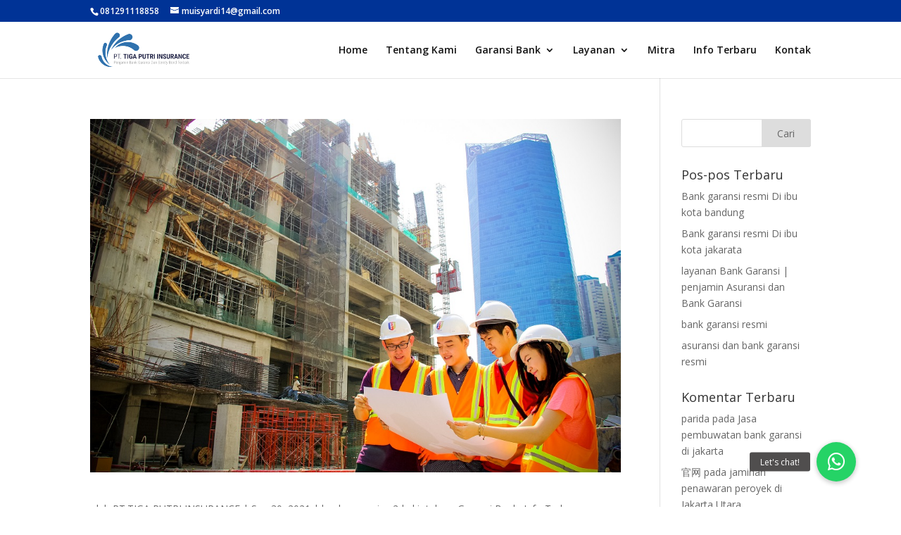

--- FILE ---
content_type: text/html; charset=UTF-8
request_url: https://www.jasabankgaransidansuretybond.com/tag/bank-garansi-terpercaya-di-jawa-tengah/
body_size: 13144
content:
<!DOCTYPE html>
<html lang="id">
<head>
	<meta charset="UTF-8" />
<meta http-equiv="X-UA-Compatible" content="IE=edge">
	<link rel="pingback" href="https://www.jasabankgaransidansuretybond.com/xmlrpc.php" />

	<script type="text/javascript">
		document.documentElement.className = 'js';
	</script>
	
	<script>var et_site_url='https://www.jasabankgaransidansuretybond.com';var et_post_id='0';function et_core_page_resource_fallback(a,b){"undefined"===typeof b&&(b=a.sheet.cssRules&&0===a.sheet.cssRules.length);b&&(a.onerror=null,a.onload=null,a.href?a.href=et_site_url+"/?et_core_page_resource="+a.id+et_post_id:a.src&&(a.src=et_site_url+"/?et_core_page_resource="+a.id+et_post_id))}
</script><meta name='robots' content='index, follow, max-image-preview:large, max-snippet:-1, max-video-preview:-1' />

	<!-- This site is optimized with the Yoast SEO plugin v21.5 - https://yoast.com/wordpress/plugins/seo/ -->
	<title>Bank garansi terpercaya di Jawa Tengah Archives - jasa bank garansi</title>
	<link rel="canonical" href="https://www.jasabankgaransidansuretybond.com/tag/bank-garansi-terpercaya-di-jawa-tengah/" />
	<meta property="og:locale" content="id_ID" />
	<meta property="og:type" content="article" />
	<meta property="og:title" content="Bank garansi terpercaya di Jawa Tengah Archives - jasa bank garansi" />
	<meta property="og:url" content="https://www.jasabankgaransidansuretybond.com/tag/bank-garansi-terpercaya-di-jawa-tengah/" />
	<meta property="og:site_name" content="jasa bank garansi" />
	<meta name="twitter:card" content="summary_large_image" />
	<script type="application/ld+json" class="yoast-schema-graph">{"@context":"https://schema.org","@graph":[{"@type":"CollectionPage","@id":"https://www.jasabankgaransidansuretybond.com/tag/bank-garansi-terpercaya-di-jawa-tengah/","url":"https://www.jasabankgaransidansuretybond.com/tag/bank-garansi-terpercaya-di-jawa-tengah/","name":"Bank garansi terpercaya di Jawa Tengah Archives - jasa bank garansi","isPartOf":{"@id":"https://www.jasabankgaransidansuretybond.com/#website"},"primaryImageOfPage":{"@id":"https://www.jasabankgaransidansuretybond.com/tag/bank-garansi-terpercaya-di-jawa-tengah/#primaryimage"},"image":{"@id":"https://www.jasabankgaransidansuretybond.com/tag/bank-garansi-terpercaya-di-jawa-tengah/#primaryimage"},"thumbnailUrl":"https://www.jasabankgaransidansuretybond.com/wp-content/uploads/2021/06/bangun-bangunna-1.jpg","breadcrumb":{"@id":"https://www.jasabankgaransidansuretybond.com/tag/bank-garansi-terpercaya-di-jawa-tengah/#breadcrumb"},"inLanguage":"id"},{"@type":"ImageObject","inLanguage":"id","@id":"https://www.jasabankgaransidansuretybond.com/tag/bank-garansi-terpercaya-di-jawa-tengah/#primaryimage","url":"https://www.jasabankgaransidansuretybond.com/wp-content/uploads/2021/06/bangun-bangunna-1.jpg","contentUrl":"https://www.jasabankgaransidansuretybond.com/wp-content/uploads/2021/06/bangun-bangunna-1.jpg","width":1000,"height":666,"caption":"jaminan penawaran peroyek di Jakrta barat  | hubungi kami 081291118858"},{"@type":"BreadcrumbList","@id":"https://www.jasabankgaransidansuretybond.com/tag/bank-garansi-terpercaya-di-jawa-tengah/#breadcrumb","itemListElement":[{"@type":"ListItem","position":1,"name":"Home","item":"https://www.jasabankgaransidansuretybond.com/"},{"@type":"ListItem","position":2,"name":"Bank garansi terpercaya di Jawa Tengah"}]},{"@type":"WebSite","@id":"https://www.jasabankgaransidansuretybond.com/#website","url":"https://www.jasabankgaransidansuretybond.com/","name":"jasa bank garansi","description":"Jasa Surety Bond Di Jakarta","potentialAction":[{"@type":"SearchAction","target":{"@type":"EntryPoint","urlTemplate":"https://www.jasabankgaransidansuretybond.com/?s={search_term_string}"},"query-input":"required name=search_term_string"}],"inLanguage":"id"}]}</script>
	<!-- / Yoast SEO plugin. -->


<link rel='dns-prefetch' href='//cdnjs.cloudflare.com' />
<link rel='dns-prefetch' href='//fonts.googleapis.com' />
<link rel="alternate" type="application/rss+xml" title="jasa bank garansi &raquo; Feed" href="https://www.jasabankgaransidansuretybond.com/feed/" />
<link rel="alternate" type="application/rss+xml" title="jasa bank garansi &raquo; Umpan Komentar" href="https://www.jasabankgaransidansuretybond.com/comments/feed/" />
<link rel="alternate" type="application/rss+xml" title="jasa bank garansi &raquo; Bank garansi terpercaya di Jawa Tengah Umpan Tag" href="https://www.jasabankgaransidansuretybond.com/tag/bank-garansi-terpercaya-di-jawa-tengah/feed/" />
<meta content="Divi v.4.6.3" name="generator"/><style id='wp-img-auto-sizes-contain-inline-css' type='text/css'>
img:is([sizes=auto i],[sizes^="auto," i]){contain-intrinsic-size:3000px 1500px}
/*# sourceURL=wp-img-auto-sizes-contain-inline-css */
</style>
<style id='wp-emoji-styles-inline-css' type='text/css'>

	img.wp-smiley, img.emoji {
		display: inline !important;
		border: none !important;
		box-shadow: none !important;
		height: 1em !important;
		width: 1em !important;
		margin: 0 0.07em !important;
		vertical-align: -0.1em !important;
		background: none !important;
		padding: 0 !important;
	}
/*# sourceURL=wp-emoji-styles-inline-css */
</style>
<style id='wp-block-library-inline-css' type='text/css'>
:root{--wp-block-synced-color:#7a00df;--wp-block-synced-color--rgb:122,0,223;--wp-bound-block-color:var(--wp-block-synced-color);--wp-editor-canvas-background:#ddd;--wp-admin-theme-color:#007cba;--wp-admin-theme-color--rgb:0,124,186;--wp-admin-theme-color-darker-10:#006ba1;--wp-admin-theme-color-darker-10--rgb:0,107,160.5;--wp-admin-theme-color-darker-20:#005a87;--wp-admin-theme-color-darker-20--rgb:0,90,135;--wp-admin-border-width-focus:2px}@media (min-resolution:192dpi){:root{--wp-admin-border-width-focus:1.5px}}.wp-element-button{cursor:pointer}:root .has-very-light-gray-background-color{background-color:#eee}:root .has-very-dark-gray-background-color{background-color:#313131}:root .has-very-light-gray-color{color:#eee}:root .has-very-dark-gray-color{color:#313131}:root .has-vivid-green-cyan-to-vivid-cyan-blue-gradient-background{background:linear-gradient(135deg,#00d084,#0693e3)}:root .has-purple-crush-gradient-background{background:linear-gradient(135deg,#34e2e4,#4721fb 50%,#ab1dfe)}:root .has-hazy-dawn-gradient-background{background:linear-gradient(135deg,#faaca8,#dad0ec)}:root .has-subdued-olive-gradient-background{background:linear-gradient(135deg,#fafae1,#67a671)}:root .has-atomic-cream-gradient-background{background:linear-gradient(135deg,#fdd79a,#004a59)}:root .has-nightshade-gradient-background{background:linear-gradient(135deg,#330968,#31cdcf)}:root .has-midnight-gradient-background{background:linear-gradient(135deg,#020381,#2874fc)}:root{--wp--preset--font-size--normal:16px;--wp--preset--font-size--huge:42px}.has-regular-font-size{font-size:1em}.has-larger-font-size{font-size:2.625em}.has-normal-font-size{font-size:var(--wp--preset--font-size--normal)}.has-huge-font-size{font-size:var(--wp--preset--font-size--huge)}.has-text-align-center{text-align:center}.has-text-align-left{text-align:left}.has-text-align-right{text-align:right}.has-fit-text{white-space:nowrap!important}#end-resizable-editor-section{display:none}.aligncenter{clear:both}.items-justified-left{justify-content:flex-start}.items-justified-center{justify-content:center}.items-justified-right{justify-content:flex-end}.items-justified-space-between{justify-content:space-between}.screen-reader-text{border:0;clip-path:inset(50%);height:1px;margin:-1px;overflow:hidden;padding:0;position:absolute;width:1px;word-wrap:normal!important}.screen-reader-text:focus{background-color:#ddd;clip-path:none;color:#444;display:block;font-size:1em;height:auto;left:5px;line-height:normal;padding:15px 23px 14px;text-decoration:none;top:5px;width:auto;z-index:100000}html :where(.has-border-color){border-style:solid}html :where([style*=border-top-color]){border-top-style:solid}html :where([style*=border-right-color]){border-right-style:solid}html :where([style*=border-bottom-color]){border-bottom-style:solid}html :where([style*=border-left-color]){border-left-style:solid}html :where([style*=border-width]){border-style:solid}html :where([style*=border-top-width]){border-top-style:solid}html :where([style*=border-right-width]){border-right-style:solid}html :where([style*=border-bottom-width]){border-bottom-style:solid}html :where([style*=border-left-width]){border-left-style:solid}html :where(img[class*=wp-image-]){height:auto;max-width:100%}:where(figure){margin:0 0 1em}html :where(.is-position-sticky){--wp-admin--admin-bar--position-offset:var(--wp-admin--admin-bar--height,0px)}@media screen and (max-width:600px){html :where(.is-position-sticky){--wp-admin--admin-bar--position-offset:0px}}

/*# sourceURL=wp-block-library-inline-css */
</style><style id='global-styles-inline-css' type='text/css'>
:root{--wp--preset--aspect-ratio--square: 1;--wp--preset--aspect-ratio--4-3: 4/3;--wp--preset--aspect-ratio--3-4: 3/4;--wp--preset--aspect-ratio--3-2: 3/2;--wp--preset--aspect-ratio--2-3: 2/3;--wp--preset--aspect-ratio--16-9: 16/9;--wp--preset--aspect-ratio--9-16: 9/16;--wp--preset--color--black: #000000;--wp--preset--color--cyan-bluish-gray: #abb8c3;--wp--preset--color--white: #ffffff;--wp--preset--color--pale-pink: #f78da7;--wp--preset--color--vivid-red: #cf2e2e;--wp--preset--color--luminous-vivid-orange: #ff6900;--wp--preset--color--luminous-vivid-amber: #fcb900;--wp--preset--color--light-green-cyan: #7bdcb5;--wp--preset--color--vivid-green-cyan: #00d084;--wp--preset--color--pale-cyan-blue: #8ed1fc;--wp--preset--color--vivid-cyan-blue: #0693e3;--wp--preset--color--vivid-purple: #9b51e0;--wp--preset--gradient--vivid-cyan-blue-to-vivid-purple: linear-gradient(135deg,rgb(6,147,227) 0%,rgb(155,81,224) 100%);--wp--preset--gradient--light-green-cyan-to-vivid-green-cyan: linear-gradient(135deg,rgb(122,220,180) 0%,rgb(0,208,130) 100%);--wp--preset--gradient--luminous-vivid-amber-to-luminous-vivid-orange: linear-gradient(135deg,rgb(252,185,0) 0%,rgb(255,105,0) 100%);--wp--preset--gradient--luminous-vivid-orange-to-vivid-red: linear-gradient(135deg,rgb(255,105,0) 0%,rgb(207,46,46) 100%);--wp--preset--gradient--very-light-gray-to-cyan-bluish-gray: linear-gradient(135deg,rgb(238,238,238) 0%,rgb(169,184,195) 100%);--wp--preset--gradient--cool-to-warm-spectrum: linear-gradient(135deg,rgb(74,234,220) 0%,rgb(151,120,209) 20%,rgb(207,42,186) 40%,rgb(238,44,130) 60%,rgb(251,105,98) 80%,rgb(254,248,76) 100%);--wp--preset--gradient--blush-light-purple: linear-gradient(135deg,rgb(255,206,236) 0%,rgb(152,150,240) 100%);--wp--preset--gradient--blush-bordeaux: linear-gradient(135deg,rgb(254,205,165) 0%,rgb(254,45,45) 50%,rgb(107,0,62) 100%);--wp--preset--gradient--luminous-dusk: linear-gradient(135deg,rgb(255,203,112) 0%,rgb(199,81,192) 50%,rgb(65,88,208) 100%);--wp--preset--gradient--pale-ocean: linear-gradient(135deg,rgb(255,245,203) 0%,rgb(182,227,212) 50%,rgb(51,167,181) 100%);--wp--preset--gradient--electric-grass: linear-gradient(135deg,rgb(202,248,128) 0%,rgb(113,206,126) 100%);--wp--preset--gradient--midnight: linear-gradient(135deg,rgb(2,3,129) 0%,rgb(40,116,252) 100%);--wp--preset--font-size--small: 13px;--wp--preset--font-size--medium: 20px;--wp--preset--font-size--large: 36px;--wp--preset--font-size--x-large: 42px;--wp--preset--spacing--20: 0.44rem;--wp--preset--spacing--30: 0.67rem;--wp--preset--spacing--40: 1rem;--wp--preset--spacing--50: 1.5rem;--wp--preset--spacing--60: 2.25rem;--wp--preset--spacing--70: 3.38rem;--wp--preset--spacing--80: 5.06rem;--wp--preset--shadow--natural: 6px 6px 9px rgba(0, 0, 0, 0.2);--wp--preset--shadow--deep: 12px 12px 50px rgba(0, 0, 0, 0.4);--wp--preset--shadow--sharp: 6px 6px 0px rgba(0, 0, 0, 0.2);--wp--preset--shadow--outlined: 6px 6px 0px -3px rgb(255, 255, 255), 6px 6px rgb(0, 0, 0);--wp--preset--shadow--crisp: 6px 6px 0px rgb(0, 0, 0);}:where(.is-layout-flex){gap: 0.5em;}:where(.is-layout-grid){gap: 0.5em;}body .is-layout-flex{display: flex;}.is-layout-flex{flex-wrap: wrap;align-items: center;}.is-layout-flex > :is(*, div){margin: 0;}body .is-layout-grid{display: grid;}.is-layout-grid > :is(*, div){margin: 0;}:where(.wp-block-columns.is-layout-flex){gap: 2em;}:where(.wp-block-columns.is-layout-grid){gap: 2em;}:where(.wp-block-post-template.is-layout-flex){gap: 1.25em;}:where(.wp-block-post-template.is-layout-grid){gap: 1.25em;}.has-black-color{color: var(--wp--preset--color--black) !important;}.has-cyan-bluish-gray-color{color: var(--wp--preset--color--cyan-bluish-gray) !important;}.has-white-color{color: var(--wp--preset--color--white) !important;}.has-pale-pink-color{color: var(--wp--preset--color--pale-pink) !important;}.has-vivid-red-color{color: var(--wp--preset--color--vivid-red) !important;}.has-luminous-vivid-orange-color{color: var(--wp--preset--color--luminous-vivid-orange) !important;}.has-luminous-vivid-amber-color{color: var(--wp--preset--color--luminous-vivid-amber) !important;}.has-light-green-cyan-color{color: var(--wp--preset--color--light-green-cyan) !important;}.has-vivid-green-cyan-color{color: var(--wp--preset--color--vivid-green-cyan) !important;}.has-pale-cyan-blue-color{color: var(--wp--preset--color--pale-cyan-blue) !important;}.has-vivid-cyan-blue-color{color: var(--wp--preset--color--vivid-cyan-blue) !important;}.has-vivid-purple-color{color: var(--wp--preset--color--vivid-purple) !important;}.has-black-background-color{background-color: var(--wp--preset--color--black) !important;}.has-cyan-bluish-gray-background-color{background-color: var(--wp--preset--color--cyan-bluish-gray) !important;}.has-white-background-color{background-color: var(--wp--preset--color--white) !important;}.has-pale-pink-background-color{background-color: var(--wp--preset--color--pale-pink) !important;}.has-vivid-red-background-color{background-color: var(--wp--preset--color--vivid-red) !important;}.has-luminous-vivid-orange-background-color{background-color: var(--wp--preset--color--luminous-vivid-orange) !important;}.has-luminous-vivid-amber-background-color{background-color: var(--wp--preset--color--luminous-vivid-amber) !important;}.has-light-green-cyan-background-color{background-color: var(--wp--preset--color--light-green-cyan) !important;}.has-vivid-green-cyan-background-color{background-color: var(--wp--preset--color--vivid-green-cyan) !important;}.has-pale-cyan-blue-background-color{background-color: var(--wp--preset--color--pale-cyan-blue) !important;}.has-vivid-cyan-blue-background-color{background-color: var(--wp--preset--color--vivid-cyan-blue) !important;}.has-vivid-purple-background-color{background-color: var(--wp--preset--color--vivid-purple) !important;}.has-black-border-color{border-color: var(--wp--preset--color--black) !important;}.has-cyan-bluish-gray-border-color{border-color: var(--wp--preset--color--cyan-bluish-gray) !important;}.has-white-border-color{border-color: var(--wp--preset--color--white) !important;}.has-pale-pink-border-color{border-color: var(--wp--preset--color--pale-pink) !important;}.has-vivid-red-border-color{border-color: var(--wp--preset--color--vivid-red) !important;}.has-luminous-vivid-orange-border-color{border-color: var(--wp--preset--color--luminous-vivid-orange) !important;}.has-luminous-vivid-amber-border-color{border-color: var(--wp--preset--color--luminous-vivid-amber) !important;}.has-light-green-cyan-border-color{border-color: var(--wp--preset--color--light-green-cyan) !important;}.has-vivid-green-cyan-border-color{border-color: var(--wp--preset--color--vivid-green-cyan) !important;}.has-pale-cyan-blue-border-color{border-color: var(--wp--preset--color--pale-cyan-blue) !important;}.has-vivid-cyan-blue-border-color{border-color: var(--wp--preset--color--vivid-cyan-blue) !important;}.has-vivid-purple-border-color{border-color: var(--wp--preset--color--vivid-purple) !important;}.has-vivid-cyan-blue-to-vivid-purple-gradient-background{background: var(--wp--preset--gradient--vivid-cyan-blue-to-vivid-purple) !important;}.has-light-green-cyan-to-vivid-green-cyan-gradient-background{background: var(--wp--preset--gradient--light-green-cyan-to-vivid-green-cyan) !important;}.has-luminous-vivid-amber-to-luminous-vivid-orange-gradient-background{background: var(--wp--preset--gradient--luminous-vivid-amber-to-luminous-vivid-orange) !important;}.has-luminous-vivid-orange-to-vivid-red-gradient-background{background: var(--wp--preset--gradient--luminous-vivid-orange-to-vivid-red) !important;}.has-very-light-gray-to-cyan-bluish-gray-gradient-background{background: var(--wp--preset--gradient--very-light-gray-to-cyan-bluish-gray) !important;}.has-cool-to-warm-spectrum-gradient-background{background: var(--wp--preset--gradient--cool-to-warm-spectrum) !important;}.has-blush-light-purple-gradient-background{background: var(--wp--preset--gradient--blush-light-purple) !important;}.has-blush-bordeaux-gradient-background{background: var(--wp--preset--gradient--blush-bordeaux) !important;}.has-luminous-dusk-gradient-background{background: var(--wp--preset--gradient--luminous-dusk) !important;}.has-pale-ocean-gradient-background{background: var(--wp--preset--gradient--pale-ocean) !important;}.has-electric-grass-gradient-background{background: var(--wp--preset--gradient--electric-grass) !important;}.has-midnight-gradient-background{background: var(--wp--preset--gradient--midnight) !important;}.has-small-font-size{font-size: var(--wp--preset--font-size--small) !important;}.has-medium-font-size{font-size: var(--wp--preset--font-size--medium) !important;}.has-large-font-size{font-size: var(--wp--preset--font-size--large) !important;}.has-x-large-font-size{font-size: var(--wp--preset--font-size--x-large) !important;}
/*# sourceURL=global-styles-inline-css */
</style>

<style id='classic-theme-styles-inline-css' type='text/css'>
/*! This file is auto-generated */
.wp-block-button__link{color:#fff;background-color:#32373c;border-radius:9999px;box-shadow:none;text-decoration:none;padding:calc(.667em + 2px) calc(1.333em + 2px);font-size:1.125em}.wp-block-file__button{background:#32373c;color:#fff;text-decoration:none}
/*# sourceURL=/wp-includes/css/classic-themes.min.css */
</style>
<link rel='stylesheet' id='buttonizer_frontend_style-css' href='https://www.jasabankgaransidansuretybond.com/wp-content/plugins/buttonizer-multifunctional-button/assets/legacy/frontend.css?v=83e266cb1712b47c265f77a8f9e18451&#038;ver=6.9' type='text/css' media='all' />
<link rel='stylesheet' id='buttonizer-icon-library-css' href='https://cdnjs.cloudflare.com/ajax/libs/font-awesome/5.15.4/css/all.min.css?ver=6.9' type='text/css' media='all' integrity='sha512-1ycn6IcaQQ40/MKBW2W4Rhis/DbILU74C1vSrLJxCq57o941Ym01SwNsOMqvEBFlcgUa6xLiPY/NS5R+E6ztJQ==' crossorigin='anonymous' />
<link rel='stylesheet' id='divi-fonts-css' href='https://fonts.googleapis.com/css?family=Open+Sans:300italic,400italic,600italic,700italic,800italic,400,300,600,700,800&#038;subset=latin,latin-ext&#038;display=swap' type='text/css' media='all' />
<link rel='stylesheet' id='divi-style-css' href='https://www.jasabankgaransidansuretybond.com/wp-content/themes/Divi/style.css?ver=4.6.3' type='text/css' media='all' />
<link rel='stylesheet' id='dashicons-css' href='https://www.jasabankgaransidansuretybond.com/wp-includes/css/dashicons.min.css?ver=6.9' type='text/css' media='all' />
<script type="text/javascript" src="https://www.jasabankgaransidansuretybond.com/wp-includes/js/jquery/jquery.min.js?ver=3.7.1" id="jquery-core-js"></script>
<script type="text/javascript" src="https://www.jasabankgaransidansuretybond.com/wp-includes/js/jquery/jquery-migrate.min.js?ver=3.4.1" id="jquery-migrate-js"></script>
<script type="text/javascript" src="https://www.jasabankgaransidansuretybond.com/wp-content/themes/Divi/core/admin/js/es6-promise.auto.min.js?ver=6.9" id="es6-promise-js"></script>
<script type="text/javascript" id="et-core-api-spam-recaptcha-js-extra">
/* <![CDATA[ */
var et_core_api_spam_recaptcha = {"site_key":"","page_action":{"action":"2658_2"}};
//# sourceURL=et-core-api-spam-recaptcha-js-extra
/* ]]> */
</script>
<script type="text/javascript" src="https://www.jasabankgaransidansuretybond.com/wp-content/themes/Divi/core/admin/js/recaptcha.js?ver=6.9" id="et-core-api-spam-recaptcha-js"></script>
<link rel="https://api.w.org/" href="https://www.jasabankgaransidansuretybond.com/wp-json/" /><link rel="alternate" title="JSON" type="application/json" href="https://www.jasabankgaransidansuretybond.com/wp-json/wp/v2/tags/574" /><link rel="EditURI" type="application/rsd+xml" title="RSD" href="https://www.jasabankgaransidansuretybond.com/xmlrpc.php?rsd" />
<meta name="generator" content="WordPress 6.9" />
<meta name="viewport" content="width=device-width, initial-scale=1.0, maximum-scale=1.0, user-scalable=0" /><link rel="icon" href="https://www.jasabankgaransidansuretybond.com/wp-content/uploads/2024/12/cropped-WhatsApp-Image-2024-12-05-at-10.20.53-32x32.jpeg" sizes="32x32" />
<link rel="icon" href="https://www.jasabankgaransidansuretybond.com/wp-content/uploads/2024/12/cropped-WhatsApp-Image-2024-12-05-at-10.20.53-192x192.jpeg" sizes="192x192" />
<link rel="apple-touch-icon" href="https://www.jasabankgaransidansuretybond.com/wp-content/uploads/2024/12/cropped-WhatsApp-Image-2024-12-05-at-10.20.53-180x180.jpeg" />
<meta name="msapplication-TileImage" content="https://www.jasabankgaransidansuretybond.com/wp-content/uploads/2024/12/cropped-WhatsApp-Image-2024-12-05-at-10.20.53-270x270.jpeg" />
<link rel="stylesheet" id="et-divi-customizer-global-cached-inline-styles" href="https://www.jasabankgaransidansuretybond.com/wp-content/et-cache/global/et-divi-customizer-global-1769000077689.min.css" onerror="et_core_page_resource_fallback(this, true)" onload="et_core_page_resource_fallback(this)" /></head>
<body class="archive tag tag-bank-garansi-terpercaya-di-jawa-tengah tag-574 wp-theme-Divi et-tb-has-template et-tb-has-footer et_pb_button_helper_class et_fixed_nav et_show_nav et_secondary_nav_enabled et_primary_nav_dropdown_animation_fade et_secondary_nav_dropdown_animation_fade et_header_style_left et_cover_background et_pb_gutter osx et_pb_gutters3 et_right_sidebar et_divi_theme et-db et_minified_js et_minified_css">
	<div id="page-container">
<div id="et-boc" class="et-boc">
			
				<div id="top-header">
		<div class="container clearfix">

		
			<div id="et-info">
							<span id="et-info-phone">081291118858</span>
			
							<a href="mailto:muisyardi14@gmail.com"><span id="et-info-email">muisyardi14@gmail.com</span></a>
			
						</div> <!-- #et-info -->

		
			<div id="et-secondary-menu">
						</div> <!-- #et-secondary-menu -->

		</div> <!-- .container -->
	</div> <!-- #top-header -->


	<header id="main-header" data-height-onload="66">
		<div class="container clearfix et_menu_container">
					<div class="logo_container">
				<span class="logo_helper"></span>
				<a href="https://www.jasabankgaransidansuretybond.com/">
					<img src="https://www.jasabankgaransidansuretybond.com/wp-content/uploads/2023/02/logo-hitambiru.png" alt="jasa bank garansi" id="logo" data-height-percentage="66" />
				</a>
			</div>
					<div id="et-top-navigation" data-height="66" data-fixed-height="40">
									<nav id="top-menu-nav">
					<ul id="top-menu" class="nav"><li class="menu-item menu-item-type-custom menu-item-object-custom menu-item-home menu-item-229"><a href="https://www.jasabankgaransidansuretybond.com/">Home</a></li>
<li class="menu-item menu-item-type-post_type menu-item-object-page menu-item-234"><a href="https://www.jasabankgaransidansuretybond.com/tentang-kami/">Tentang Kami</a></li>
<li class="menu-item menu-item-type-taxonomy menu-item-object-category menu-item-has-children menu-item-230"><a href="https://www.jasabankgaransidansuretybond.com/category/garansi-bank/">Garansi Bank</a>
<ul class="sub-menu">
	<li class="menu-item menu-item-type-post_type menu-item-object-post menu-item-240"><a href="https://www.jasabankgaransidansuretybond.com/jaminan-penawaran-proyek-mudah-dan-cepat/">Jaminan Penawaran Proyek Mudah dan Cepat</a></li>
	<li class="menu-item menu-item-type-post_type menu-item-object-post menu-item-238"><a href="https://www.jasabankgaransidansuretybond.com/jaminan-pelaksanaan-proyek-di-indonesia/">Jaminan Pelaksanaan Proyek di Indonesia</a></li>
	<li class="menu-item menu-item-type-post_type menu-item-object-post menu-item-241"><a href="https://www.jasabankgaransidansuretybond.com/jaminan-uang-muka/">Jaminan Uang Muka bank garansi</a></li>
	<li class="menu-item menu-item-type-post_type menu-item-object-post menu-item-239"><a href="https://www.jasabankgaransidansuretybond.com/jaminan-pemeliharaan-proyek-di-jakarta/"> Jaminan Pemeliharaan Proyek di Jakarta|peroses pencairan jaminan pemeliharaan</a></li>
	<li class="menu-item menu-item-type-post_type menu-item-object-post menu-item-242"><a href="https://www.jasabankgaransidansuretybond.com/manfaat-surat-kredit-berdokumen-dalam-negeri-skbdn/">Manfaat Surat Kredit Berdokumen | Dalam Negeri (SKBDN)</a></li>
	<li class="menu-item menu-item-type-post_type menu-item-object-post menu-item-237"><a href="https://www.jasabankgaransidansuretybond.com/apa-itu-standby-letter-of-credit-sblc/"> jasa bank garansi | Apa itu Standby Letter of Credit (SBLC)</a></li>
</ul>
</li>
<li class="menu-item menu-item-type-taxonomy menu-item-object-category menu-item-has-children menu-item-232"><a href="https://www.jasabankgaransidansuretybond.com/category/layanan/">Layanan</a>
<ul class="sub-menu">
	<li class="menu-item menu-item-type-post_type menu-item-object-post menu-item-243"><a href="https://www.jasabankgaransidansuretybond.com/tujuan-bank-garansi-surety-bond-dan-ansuransi/">tujuan bank garansi surety bond dan ansuransi</a></li>
	<li class="menu-item menu-item-type-post_type menu-item-object-post menu-item-244"><a href="https://www.jasabankgaransidansuretybond.com/layanan-service-asuransi/">Layanan Service Asuransi |Jaminan Penawaran/Bid Bond</a></li>
	<li class="menu-item menu-item-type-post_type menu-item-object-post menu-item-246"><a href="https://www.jasabankgaransidansuretybond.com/asuransi-property-all-risk/">Asuransi Property All Risk | jasabankgaransidansurety bond.com</a></li>
	<li class="menu-item menu-item-type-post_type menu-item-object-post menu-item-245"><a href="https://www.jasabankgaransidansuretybond.com/persyaratan-penerbitan-bank-garansi/">Persyaratan Penerbitan Bank Garansi dan surety bond</a></li>
</ul>
</li>
<li class="menu-item menu-item-type-post_type menu-item-object-page menu-item-236"><a href="https://www.jasabankgaransidansuretybond.com/mitra/">Mitra</a></li>
<li class="menu-item menu-item-type-taxonomy menu-item-object-category menu-item-231"><a href="https://www.jasabankgaransidansuretybond.com/category/info-terbaru/">Info Terbaru</a></li>
<li class="menu-item menu-item-type-post_type menu-item-object-page menu-item-235"><a href="https://www.jasabankgaransidansuretybond.com/08119555510kontak/">Kontak</a></li>
</ul>					</nav>
				
				
				
				
				<div id="et_mobile_nav_menu">
				<div class="mobile_nav closed">
					<span class="select_page">Pilih Laman</span>
					<span class="mobile_menu_bar mobile_menu_bar_toggle"></span>
				</div>
			</div>			</div> <!-- #et-top-navigation -->
		</div> <!-- .container -->
		<div class="et_search_outer">
			<div class="container et_search_form_container">
				<form role="search" method="get" class="et-search-form" action="https://www.jasabankgaransidansuretybond.com/">
				<input type="search" class="et-search-field" placeholder="Cari &hellip;" value="" name="s" title="Mencari:" />				</form>
				<span class="et_close_search_field"></span>
			</div>
		</div>
	</header> <!-- #main-header -->
<div id="et-main-area">
	
<div id="main-content">
	<div class="container">
		<div id="content-area" class="clearfix">
			<div id="left-area">
		
					<article id="post-2658" class="et_pb_post post-2658 post type-post status-publish format-standard has-post-thumbnail hentry category-bank-garansi-sp2d-akir-tahun category-garansi-bank category-info-terbaru category-jaminan-pelaksanaan category-jaminan-pemeliharaan category-jaminan-penawaran category-jaminan-uang-muka category-jasa-bank-garansi category-jasa-surety-bond category-layanan category-sp2d-awal-tahun tag-bank-garansi-terpercaya-di-jawa-tengah">

											<a class="entry-featured-image-url" href="https://www.jasabankgaransidansuretybond.com/2658-2/">
								<img src="https://www.jasabankgaransidansuretybond.com/wp-content/uploads/2021/06/bangun-bangunna-1.jpg" alt="" class="" width='1080' height='675' srcset="https://www.jasabankgaransidansuretybond.com/wp-content/uploads/2021/06/bangun-bangunna-1.jpg 1000w, https://www.jasabankgaransidansuretybond.com/wp-content/uploads/2021/06/bangun-bangunna-1-980x653.jpg 980w, https://www.jasabankgaransidansuretybond.com/wp-content/uploads/2021/06/bangun-bangunna-1-480x320.jpg 480w" sizes="(min-width: 0px) and (max-width: 480px) 480px, (min-width: 481px) and (max-width: 980px) 980px, (min-width: 981px) 1000px, 100vw" />							</a>
					
															<h2 class="entry-title"><a href="https://www.jasabankgaransidansuretybond.com/2658-2/"></a></h2>
					
					<p class="post-meta"> oleh <span class="author vcard"><a href="https://www.jasabankgaransidansuretybond.com/author/owner/" title="Postingan oleh PT.TIGA PUTRI INSURANCE" rel="author">PT.TIGA PUTRI INSURANCE</a></span> | <span class="published">Sep 30, 2021</span> | <a href="https://www.jasabankgaransidansuretybond.com/category/bank-garansi-sp2d-akir-tahun/" rel="category tag">bank garansi sp2d akir tahun</a>, <a href="https://www.jasabankgaransidansuretybond.com/category/garansi-bank/" rel="category tag">Garansi Bank</a>, <a href="https://www.jasabankgaransidansuretybond.com/category/info-terbaru/" rel="category tag">Info Terbaru</a>, <a href="https://www.jasabankgaransidansuretybond.com/category/jaminan-pelaksanaan/" rel="category tag">jaminan pelaksanaan</a>, <a href="https://www.jasabankgaransidansuretybond.com/category/jaminan-pemeliharaan/" rel="category tag">jaminan pemeliharaan</a>, <a href="https://www.jasabankgaransidansuretybond.com/category/jaminan-penawaran/" rel="category tag">jaminan penawaran</a>, <a href="https://www.jasabankgaransidansuretybond.com/category/jaminan-uang-muka/" rel="category tag">jaminan uang muka</a>, <a href="https://www.jasabankgaransidansuretybond.com/category/jasa-bank-garansi/" rel="category tag">jasa bank garansi</a>, <a href="https://www.jasabankgaransidansuretybond.com/category/jasa-surety-bond/" rel="category tag">jasa surety bond</a>, <a href="https://www.jasabankgaransidansuretybond.com/category/layanan/" rel="category tag">Layanan</a>, <a href="https://www.jasabankgaransidansuretybond.com/category/sp2d-awal-tahun/" rel="category tag">sp2d awal tahun</a></p>Bank garansi terpercaya di Jawa Tengah  | surety bond  terpercaya. Kepuasan klien kami  prioritas kan  Garansi bank adalah jaminan tertulis yang di keluarkan oleh pihak bank kepada nasabahnya. Dalam hal ini, pihak bank berperan sebagai pemberi jaminan, sedangkan...				
					</article> <!-- .et_pb_post -->
			<div class="pagination clearfix">
	<div class="alignleft"></div>
	<div class="alignright"></div>
</div>			</div> <!-- #left-area -->

				<div id="sidebar">
		<div id="search-2" class="et_pb_widget widget_search"><form role="search" method="get" id="searchform" class="searchform" action="https://www.jasabankgaransidansuretybond.com/">
				<div>
					<label class="screen-reader-text" for="s">Cari untuk:</label>
					<input type="text" value="" name="s" id="s" />
					<input type="submit" id="searchsubmit" value="Cari" />
				</div>
			</form></div> <!-- end .et_pb_widget -->
		<div id="recent-posts-2" class="et_pb_widget widget_recent_entries">
		<h4 class="widgettitle">Pos-pos Terbaru</h4>
		<ul>
											<li>
					<a href="https://www.jasabankgaransidansuretybond.com/bank-garansi-resmi-di-ibu-kota-bandung/">Bank garansi resmi Di ibu kota bandung</a>
									</li>
											<li>
					<a href="https://www.jasabankgaransidansuretybond.com/bank-garansi-resmi-di-ibu-kota-jakarata/">Bank garansi resmi Di ibu kota jakarata</a>
									</li>
											<li>
					<a href="https://www.jasabankgaransidansuretybond.com/layanan-bank-garansi-penjamin-asuransi-dan-bank-garansi/">layanan Bank Garansi | penjamin Asuransi dan Bank Garansi </a>
									</li>
											<li>
					<a href="https://www.jasabankgaransidansuretybond.com/bank-garansi-resmi/">bank garansi resmi</a>
									</li>
											<li>
					<a href="https://www.jasabankgaransidansuretybond.com/asuransi-dan-bank-garansi-resmi/">asuransi dan bank garansi resmi</a>
									</li>
					</ul>

		</div> <!-- end .et_pb_widget --><div id="recent-comments-2" class="et_pb_widget widget_recent_comments"><h4 class="widgettitle">Komentar Terbaru</h4><ul id="recentcomments"><li class="recentcomments"><span class="comment-author-link">parida</span> pada <a href="https://www.jasabankgaransidansuretybond.com/jasa-pembuwatan-bank-garansi-di-jakarta/#comment-519">Jasa pembuwatan bank garansi di jakarta</a></li><li class="recentcomments"><span class="comment-author-link"><a href="https://suy99p.me/" class="url" rel="ugc external nofollow">官网</a></span> pada <a href="https://www.jasabankgaransidansuretybond.com/jaminan-penawaran-peroyek-di-jakarta-utara/#comment-517">jaminan penawaran peroyek di Jakarta Utara</a></li><li class="recentcomments"><span class="comment-author-link"><a href="https://www.jasabankgaransidansuretybond.com/jasa-bank-garansi-di-provinsi-istimewa-yogyakarta-penjamin-keuangan-yang-resmi/" class="url" rel="ugc">Jasa bank garansi di provinsi Istimewa Yogyakarta</a></span> pada <a href="https://www.jasabankgaransidansuretybond.com/jasa-bank-garansi-di-provinsi-dki-jakarta-jasa-keuangan-yang-resmi/#comment-508">Jasa bank garansi di provinsi DKI Jakarta | Jasa Keuangan yang resmi</a></li><li class="recentcomments"><span class="comment-author-link"><a href="https://www.jasabankgaransidansuretybond.com/jaminan-pelaksanaan-di-provinsi-sulawesi-utara/" class="url" rel="ugc">jaminan pelaksanaan di Provinsi Sulawesi Utara</a></span> pada <a href="https://www.jasabankgaransidansuretybond.com/jaminan-pelaksanaan-di-provinsi-nusa-tenggara-timur/#comment-507">jaminan pelaksanaan di Provinsi Nusa Tenggara Timur</a></li><li class="recentcomments"><span class="comment-author-link"><a href="https://www.jasabankgaransidansuretybond.com/jasa-bank-garansi-dan-surety-bond-di-jakarta/" class="url" rel="ugc">Jasa Bank Garansi Dan Surety Bond Di kota Jakarta |</a></span> pada <a href="https://www.jasabankgaransidansuretybond.com/agen-bank-garansi-di-ibu-kota-semarang-penjamin-asuransi-dan-bank-garansi/#comment-506">Agen Bank Garansi di ibu Kota semarang | penjamin Asuransi dan Bank Garansi</a></li></ul></div> <!-- end .et_pb_widget -->	</div> <!-- end #sidebar -->
		</div> <!-- #content-area -->
	</div> <!-- .container -->
</div> <!-- #main-content -->

	<footer class="et-l et-l--footer">
			<div class="et_builder_inner_content et_pb_gutters3">
		<div class="et_pb_section et_pb_section_0_tb_footer et_pb_with_background et_section_regular" >
				
				
				
				
					<div class="et_pb_row et_pb_row_0_tb_footer">
				<div class="et_pb_column et_pb_column_1_4 et_pb_column_0_tb_footer  et_pb_css_mix_blend_mode_passthrough">
				
				
				<div class="et_pb_module et_pb_image et_pb_image_0_tb_footer">
				
				
				<span class="et_pb_image_wrap "><img src="https://www.jasabankgaransidansuretybond.com/wp-content/uploads/2023/02/putih-logo.png" alt="" title="putih-logo" /></span>
			</div><div class="et_pb_module et_pb_text et_pb_text_0_tb_footer  et_pb_text_align_justified et_pb_bg_layout_light">
				
				
				<div class="et_pb_text_inner"><p>Kami senantiasa memberikan solusi yang tepat dalam hal pengelolaan dan sekaligus memproteksi keuangan dalam kegiatan / proyek yang akan atau sedang berjalan dari risiko yang mungkin terjadi.</p></div>
			</div> <!-- .et_pb_text -->
			</div> <!-- .et_pb_column --><div class="et_pb_column et_pb_column_1_4 et_pb_column_1_tb_footer  et_pb_css_mix_blend_mode_passthrough">
				
				
				<div class="et_pb_with_border et_pb_module et_pb_text et_pb_text_1_tb_footer  et_pb_text_align_left et_pb_bg_layout_light">
				
				
				<div class="et_pb_text_inner"><h4>Hubungi Kami</h4></div>
			</div> <!-- .et_pb_text --><div class="et_pb_module et_pb_blurb et_pb_blurb_0_tb_footer  et_pb_text_align_left  et_pb_blurb_position_left et_pb_bg_layout_light">
				
				
				<div class="et_pb_blurb_content">
					<div class="et_pb_main_blurb_image"><span class="et_pb_image_wrap"><span class="et-waypoint et_pb_animation_top et-pb-icon">&#xe081;</span></span></div>
					<div class="et_pb_blurb_container">
						<h4 class="et_pb_module_header"><span>Jl. Persahabatan timur 1 komplek BPU migas nomor 7 Cipinang pulogadung Jakarta timur</span></h4>
						
					</div>
				</div> <!-- .et_pb_blurb_content -->
			</div> <!-- .et_pb_blurb --><div class="et_pb_module et_pb_blurb et_pb_blurb_1_tb_footer  et_pb_text_align_left  et_pb_blurb_position_left et_pb_bg_layout_light">
				
				
				<div class="et_pb_blurb_content">
					<div class="et_pb_main_blurb_image"><span class="et_pb_image_wrap"><span class="et-waypoint et_pb_animation_top et-pb-icon">&#xe090;</span></span></div>
					<div class="et_pb_blurb_container">
						<h4 class="et_pb_module_header"><span>(021) 22487069 </span></h4>
						
					</div>
				</div> <!-- .et_pb_blurb_content -->
			</div> <!-- .et_pb_blurb --><div class="et_pb_module et_pb_blurb et_pb_blurb_2_tb_footer  et_pb_text_align_left  et_pb_blurb_position_left et_pb_bg_layout_light">
				
				
				<div class="et_pb_blurb_content">
					<div class="et_pb_main_blurb_image"><span class="et_pb_image_wrap"><span class="et-waypoint et_pb_animation_top et-pb-icon">&#xe00b;</span></span></div>
					<div class="et_pb_blurb_container">
						<h4 class="et_pb_module_header"><span>081291118858</span></h4>
						
					</div>
				</div> <!-- .et_pb_blurb_content -->
			</div> <!-- .et_pb_blurb --><div class="et_pb_module et_pb_blurb et_pb_blurb_3_tb_footer  et_pb_text_align_left  et_pb_blurb_position_left et_pb_bg_layout_light">
				
				
				<div class="et_pb_blurb_content">
					<div class="et_pb_main_blurb_image"><span class="et_pb_image_wrap"><span class="et-waypoint et_pb_animation_top et-pb-icon">&#xe076;</span></span></div>
					<div class="et_pb_blurb_container">
						<h4 class="et_pb_module_header"><span>muisyardi14@gmail.com</span></h4>
						
					</div>
				</div> <!-- .et_pb_blurb_content -->
			</div> <!-- .et_pb_blurb -->
			</div> <!-- .et_pb_column --><div class="et_pb_column et_pb_column_1_4 et_pb_column_2_tb_footer  et_pb_css_mix_blend_mode_passthrough">
				
				
				<div class="et_pb_with_border et_pb_module et_pb_text et_pb_text_2_tb_footer  et_pb_text_align_left et_pb_bg_layout_light">
				
				
				<div class="et_pb_text_inner"><h4>Useful Links</h4></div>
			</div> <!-- .et_pb_text --><div class="et_pb_module et_pb_blurb et_pb_blurb_4_tb_footer et_clickable  et_pb_text_align_left  et_pb_blurb_position_left et_pb_bg_layout_light">
				
				
				<div class="et_pb_blurb_content">
					<div class="et_pb_main_blurb_image"><a href="https://www.jasabankgaransidansuretybond.com/tentang-kami/"><span class="et_pb_image_wrap"><span class="et-waypoint et_pb_animation_top et-pb-icon">&#x39;</span></span></a></div>
					<div class="et_pb_blurb_container">
						<h4 class="et_pb_module_header"><a href="https://www.jasabankgaransidansuretybond.com/tentang-kami/">Tentang Kami</a></h4>
						
					</div>
				</div> <!-- .et_pb_blurb_content -->
			</div> <!-- .et_pb_blurb --><div class="et_pb_module et_pb_blurb et_pb_blurb_5_tb_footer et_clickable  et_pb_text_align_left  et_pb_blurb_position_left et_pb_bg_layout_light">
				
				
				<div class="et_pb_blurb_content">
					<div class="et_pb_main_blurb_image"><a href="https://www.jasabankgaransidansuretybond.com/category/garansi-bank/"><span class="et_pb_image_wrap"><span class="et-waypoint et_pb_animation_top et-pb-icon">&#x39;</span></span></a></div>
					<div class="et_pb_blurb_container">
						<h4 class="et_pb_module_header"><a href="https://www.jasabankgaransidansuretybond.com/category/garansi-bank/">Garansi Bank</a></h4>
						
					</div>
				</div> <!-- .et_pb_blurb_content -->
			</div> <!-- .et_pb_blurb --><div class="et_pb_module et_pb_blurb et_pb_blurb_6_tb_footer et_clickable  et_pb_text_align_left  et_pb_blurb_position_left et_pb_bg_layout_light">
				
				
				<div class="et_pb_blurb_content">
					<div class="et_pb_main_blurb_image"><a href="https://www.jasabankgaransidansuretybond.com/category/layanan/"><span class="et_pb_image_wrap"><span class="et-waypoint et_pb_animation_top et-pb-icon">&#x39;</span></span></a></div>
					<div class="et_pb_blurb_container">
						<h4 class="et_pb_module_header"><a href="https://www.jasabankgaransidansuretybond.com/category/layanan/">Layanan</a></h4>
						
					</div>
				</div> <!-- .et_pb_blurb_content -->
			</div> <!-- .et_pb_blurb --><div class="et_pb_module et_pb_blurb et_pb_blurb_7_tb_footer et_clickable  et_pb_text_align_left  et_pb_blurb_position_left et_pb_bg_layout_light">
				
				
				<div class="et_pb_blurb_content">
					<div class="et_pb_main_blurb_image"><a href="https://www.jasabankgaransidansuretybond.com/category/info-terbaru/"><span class="et_pb_image_wrap"><span class="et-waypoint et_pb_animation_top et-pb-icon">&#x39;</span></span></a></div>
					<div class="et_pb_blurb_container">
						<h4 class="et_pb_module_header"><a href="https://www.jasabankgaransidansuretybond.com/category/info-terbaru/">Info Terbaru</a></h4>
						
					</div>
				</div> <!-- .et_pb_blurb_content -->
			</div> <!-- .et_pb_blurb --><div class="et_pb_module et_pb_blurb et_pb_blurb_8_tb_footer et_clickable  et_pb_text_align_left  et_pb_blurb_position_left et_pb_bg_layout_light">
				
				
				<div class="et_pb_blurb_content">
					<div class="et_pb_main_blurb_image"><a href="https://www.jasabankgaransidansuretybond.com/kontak/"><span class="et_pb_image_wrap"><span class="et-waypoint et_pb_animation_top et-pb-icon">&#x39;</span></span></a></div>
					<div class="et_pb_blurb_container">
						<h4 class="et_pb_module_header"><a href="https://www.jasabankgaransidansuretybond.com/kontak/">Kontak Kami</a></h4>
						
					</div>
				</div> <!-- .et_pb_blurb_content -->
			</div> <!-- .et_pb_blurb -->
			</div> <!-- .et_pb_column --><div class="et_pb_column et_pb_column_1_4 et_pb_column_3_tb_footer  et_pb_css_mix_blend_mode_passthrough et-last-child">
				
				
				<div class="et_pb_with_border et_pb_module et_pb_text et_pb_text_3_tb_footer  et_pb_text_align_left et_pb_bg_layout_light">
				
				
				<div class="et_pb_text_inner"><h4>Info Terbaru</h4></div>
			</div> <!-- .et_pb_text --><div class="et_pb_with_border et_pb_module et_pb_post_slider et_pb_post_slider_0_tb_footer et_pb_slider et_pb_post_slider_image_background et_pb_slider_fullwidth_off et_slider_auto et_slider_speed_7000 et_pb_slider_with_overlay">
				
				
				<div class="et_pb_slides">
									<div class="et_pb_slide et_pb_media_alignment_center et_pb_bg_layout_dark et_pb_post_slide-4169"  style="background-image: url(https://www.jasabankgaransidansuretybond.com/wp-content/uploads/2021/06/pemborong.png);">
													<div class="et_pb_slide_overlay_container"></div>
								<div class="et_pb_container clearfix">
					<div class="et_pb_slider_container_inner">
												<div class="et_pb_slide_description">
															<h2 class="et_pb_slide_title"><a href="https://www.jasabankgaransidansuretybond.com/kontra-bank-garansi-di-provinsi-jambi/">kontra bank garansi Di Provinsi Jambi</a></h2>
								<div class="et_pb_slide_content
																">
									<div>kontra bank...</div>								</div>
														<div class="et_pb_button_wrapper"><a class="et_pb_button et_pb_more_button" href="https://www.jasabankgaransidansuretybond.com/kontra-bank-garansi-di-provinsi-jambi/">Baca lebih</a></div>						</div> <!-- .et_pb_slide_description -->
											</div>
				</div> <!-- .et_pb_container -->
			</div> <!-- .et_pb_slide -->
								<div class="et_pb_slide et_pb_media_alignment_center et_pb_bg_layout_dark et_pb_post_slide-4158"  style="background-image: url(https://www.jasabankgaransidansuretybond.com/wp-content/uploads/2021/06/unnamed-2.jpg);">
													<div class="et_pb_slide_overlay_container"></div>
								<div class="et_pb_container clearfix">
					<div class="et_pb_slider_container_inner">
												<div class="et_pb_slide_description">
															<h2 class="et_pb_slide_title"><a href="https://www.jasabankgaransidansuretybond.com/kontra-bank-garansi-di-propinsi-kepulauan-riau/">kontra bank garansi Di Propinsi Kepulauan Riau</a></h2>
								<div class="et_pb_slide_content
																">
									<div>kontra bank...</div>								</div>
														<div class="et_pb_button_wrapper"><a class="et_pb_button et_pb_more_button" href="https://www.jasabankgaransidansuretybond.com/kontra-bank-garansi-di-propinsi-kepulauan-riau/">Baca lebih</a></div>						</div> <!-- .et_pb_slide_description -->
											</div>
				</div> <!-- .et_pb_container -->
			</div> <!-- .et_pb_slide -->
								<div class="et_pb_slide et_pb_media_alignment_center et_pb_bg_layout_dark et_pb_post_slide-4155"  style="background-image: url(https://www.jasabankgaransidansuretybond.com/wp-content/uploads/2021/07/87901302473-16-25-50-786216974-uang_di_bank.jpg);">
													<div class="et_pb_slide_overlay_container"></div>
								<div class="et_pb_container clearfix">
					<div class="et_pb_slider_container_inner">
												<div class="et_pb_slide_description">
															<h2 class="et_pb_slide_title"><a href="https://www.jasabankgaransidansuretybond.com/kontra-bank-garansi-di-propinsi-riau/">kontra bank garansi Di Propinsi Riau</a></h2>
								<div class="et_pb_slide_content
																">
									<div>kontra bank...</div>								</div>
														<div class="et_pb_button_wrapper"><a class="et_pb_button et_pb_more_button" href="https://www.jasabankgaransidansuretybond.com/kontra-bank-garansi-di-propinsi-riau/">Baca lebih</a></div>						</div> <!-- .et_pb_slide_description -->
											</div>
				</div> <!-- .et_pb_container -->
			</div> <!-- .et_pb_slide -->
								<div class="et_pb_slide et_pb_media_alignment_center et_pb_bg_layout_dark et_pb_post_slide-4142"  style="background-image: url(https://www.jasabankgaransidansuretybond.com/wp-content/uploads/2022/12/9thumbnail_119774-1.jpg);">
													<div class="et_pb_slide_overlay_container"></div>
								<div class="et_pb_container clearfix">
					<div class="et_pb_slider_container_inner">
												<div class="et_pb_slide_description">
															<h2 class="et_pb_slide_title"><a href="https://www.jasabankgaransidansuretybond.com/kontrak-bank-garansi-di-propinsi-sumatera-selatan/">kontrak bank garansi Di Propinsi Sumatera Selatan</a></h2>
								<div class="et_pb_slide_content
																">
									<div>kontrak bank...</div>								</div>
														<div class="et_pb_button_wrapper"><a class="et_pb_button et_pb_more_button" href="https://www.jasabankgaransidansuretybond.com/kontrak-bank-garansi-di-propinsi-sumatera-selatan/">Baca lebih</a></div>						</div> <!-- .et_pb_slide_description -->
											</div>
				</div> <!-- .et_pb_container -->
			</div> <!-- .et_pb_slide -->
								<div class="et_pb_slide et_pb_media_alignment_center et_pb_bg_layout_dark et_pb_post_slide-4133"  style="background-image: url(https://www.jasabankgaransidansuretybond.com/wp-content/uploads/2023/01/struktur-dan-konstruksi-bangunan.jpg);">
													<div class="et_pb_slide_overlay_container"></div>
								<div class="et_pb_container clearfix">
					<div class="et_pb_slider_container_inner">
												<div class="et_pb_slide_description">
															<h2 class="et_pb_slide_title"><a href="https://www.jasabankgaransidansuretybond.com/kontrak-bank-garansi-di-propinsi-sumatera-utara-bank-garansi-dan-surety-bond/">kontrak bank garansi Di Propinsi Sumatera Utara | Bank garansi dan surety bond</a></h2>
								<div class="et_pb_slide_content
																">
									<div>kontrak bank...</div>								</div>
														<div class="et_pb_button_wrapper"><a class="et_pb_button et_pb_more_button" href="https://www.jasabankgaransidansuretybond.com/kontrak-bank-garansi-di-propinsi-sumatera-utara-bank-garansi-dan-surety-bond/">Baca lebih</a></div>						</div> <!-- .et_pb_slide_description -->
											</div>
				</div> <!-- .et_pb_container -->
			</div> <!-- .et_pb_slide -->
								<div class="et_pb_slide et_pb_media_alignment_center et_pb_bg_layout_dark et_pb_post_slide-4130"  style="background-image: url(https://www.jasabankgaransidansuretybond.com/wp-content/uploads/2021/07/87901302473-16-25-50-786216974-uang_di_bank.jpg);">
													<div class="et_pb_slide_overlay_container"></div>
								<div class="et_pb_container clearfix">
					<div class="et_pb_slider_container_inner">
												<div class="et_pb_slide_description">
															<h2 class="et_pb_slide_title"><a href="https://www.jasabankgaransidansuretybond.com/kontrak-bank-garansi-di-propinsi-nanggroe-aceh-darussalam/">kontrak bank garansi di propinsi Nanggroe Aceh Darussalam</a></h2>
								<div class="et_pb_slide_content
																">
									<div>kontrak bank...</div>								</div>
														<div class="et_pb_button_wrapper"><a class="et_pb_button et_pb_more_button" href="https://www.jasabankgaransidansuretybond.com/kontrak-bank-garansi-di-propinsi-nanggroe-aceh-darussalam/">Baca lebih</a></div>						</div> <!-- .et_pb_slide_description -->
											</div>
				</div> <!-- .et_pb_container -->
			</div> <!-- .et_pb_slide -->
								<div class="et_pb_slide et_pb_media_alignment_center et_pb_bg_layout_dark et_pb_post_slide-4127"  style="background-image: url(https://www.jasabankgaransidansuretybond.com/wp-content/uploads/2022/01/WhatsApp-Image-2022-01-27-at-08.12.46.jpeg);">
													<div class="et_pb_slide_overlay_container"></div>
								<div class="et_pb_container clearfix">
					<div class="et_pb_slider_container_inner">
												<div class="et_pb_slide_description">
															<h2 class="et_pb_slide_title"><a href="https://www.jasabankgaransidansuretybond.com/kontrak-bank-garansi-penjamin-lembaga-penjamin-di-awasi-jasa-keuangan-ojk/">kontrak bank garansi | penjamin lembaga penjamin di awasi jasa keuangan OJK</a></h2>
								<div class="et_pb_slide_content
																">
									<div>kontrak bank...</div>								</div>
														<div class="et_pb_button_wrapper"><a class="et_pb_button et_pb_more_button" href="https://www.jasabankgaransidansuretybond.com/kontrak-bank-garansi-penjamin-lembaga-penjamin-di-awasi-jasa-keuangan-ojk/">Baca lebih</a></div>						</div> <!-- .et_pb_slide_description -->
											</div>
				</div> <!-- .et_pb_container -->
			</div> <!-- .et_pb_slide -->
								<div class="et_pb_slide et_pb_media_alignment_center et_pb_bg_layout_dark et_pb_post_slide-4116"  style="background-image: url(https://www.jasabankgaransidansuretybond.com/wp-content/uploads/2021/09/download-4.jpg);">
													<div class="et_pb_slide_overlay_container"></div>
								<div class="et_pb_container clearfix">
					<div class="et_pb_slider_container_inner">
												<div class="et_pb_slide_description">
															<h2 class="et_pb_slide_title"><a href="https://www.jasabankgaransidansuretybond.com/jaminan-pelaksanaan-di-kota-serang/">jaminan pelaksanaan di kota Serang</a></h2>
								<div class="et_pb_slide_content
																">
									<div>jaminan...</div>								</div>
														<div class="et_pb_button_wrapper"><a class="et_pb_button et_pb_more_button" href="https://www.jasabankgaransidansuretybond.com/jaminan-pelaksanaan-di-kota-serang/">Baca lebih</a></div>						</div> <!-- .et_pb_slide_description -->
											</div>
				</div> <!-- .et_pb_container -->
			</div> <!-- .et_pb_slide -->
								<div class="et_pb_slide et_pb_media_alignment_center et_pb_bg_layout_dark et_pb_post_slide-4109"  style="background-image: url(https://www.jasabankgaransidansuretybond.com/wp-content/uploads/2022/12/dasar_dasar_konstruksi_bangunan.jpg);">
													<div class="et_pb_slide_overlay_container"></div>
								<div class="et_pb_container clearfix">
					<div class="et_pb_slider_container_inner">
												<div class="et_pb_slide_description">
															<h2 class="et_pb_slide_title"><a href="https://www.jasabankgaransidansuretybond.com/jaminan-pelaksanaan-di-kota-bandung/">jaminan pelaksanaan di kota Bandung | bank garansi dan surety bond</a></h2>
								<div class="et_pb_slide_content
																">
									<div>jaminan...</div>								</div>
														<div class="et_pb_button_wrapper"><a class="et_pb_button et_pb_more_button" href="https://www.jasabankgaransidansuretybond.com/jaminan-pelaksanaan-di-kota-bandung/">Baca lebih</a></div>						</div> <!-- .et_pb_slide_description -->
											</div>
				</div> <!-- .et_pb_container -->
			</div> <!-- .et_pb_slide -->
								<div class="et_pb_slide et_pb_media_alignment_center et_pb_bg_layout_dark et_pb_post_slide-4098"  style="background-image: url(https://www.jasabankgaransidansuretybond.com/wp-content/uploads/2021/09/portfolio_3.png);">
													<div class="et_pb_slide_overlay_container"></div>
								<div class="et_pb_container clearfix">
					<div class="et_pb_slider_container_inner">
												<div class="et_pb_slide_description">
															<h2 class="et_pb_slide_title"><a href="https://www.jasabankgaransidansuretybond.com/bank-garansi/">Bank garansi</a></h2>
								<div class="et_pb_slide_content
																">
									<div>jaminan Bank...</div>								</div>
														<div class="et_pb_button_wrapper"><a class="et_pb_button et_pb_more_button" href="https://www.jasabankgaransidansuretybond.com/bank-garansi/">Baca lebih</a></div>						</div> <!-- .et_pb_slide_description -->
											</div>
				</div> <!-- .et_pb_container -->
			</div> <!-- .et_pb_slide -->
				
				</div> <!-- .et_pb_slides -->
				
			</div> <!-- .et_pb_slider -->
			
			</div> <!-- .et_pb_column -->
				
				
			</div> <!-- .et_pb_row -->
				
				
			</div> <!-- .et_pb_section --><div class="et_pb_section et_pb_section_1_tb_footer et_pb_with_background et_section_regular" >
				
				
				
				
					<div class="et_pb_row et_pb_row_1_tb_footer">
				<div class="et_pb_column et_pb_column_4_4 et_pb_column_4_tb_footer  et_pb_css_mix_blend_mode_passthrough et-last-child">
				
				
				<div class="et_pb_module et_pb_text et_pb_text_4_tb_footer  et_pb_text_align_center et_pb_bg_layout_light">
				
				
				<div class="et_pb_text_inner"><p><span>© 2020 | jasabankgaransidansuretybond.com</span></p></div>
			</div> <!-- .et_pb_text -->
			</div> <!-- .et_pb_column -->
				
				
			</div> <!-- .et_pb_row -->
				
				
			</div> <!-- .et_pb_section -->		</div><!-- .et_builder_inner_content -->
	</footer><!-- .et-l -->
	    </div> <!-- #et-main-area -->

			
		</div><!-- #et-boc -->
		</div> <!-- #page-container -->

			<script type="speculationrules">
{"prefetch":[{"source":"document","where":{"and":[{"href_matches":"/*"},{"not":{"href_matches":["/wp-*.php","/wp-admin/*","/wp-content/uploads/*","/wp-content/*","/wp-content/plugins/*","/wp-content/themes/Divi/*","/*\\?(.+)"]}},{"not":{"selector_matches":"a[rel~=\"nofollow\"]"}},{"not":{"selector_matches":".no-prefetch, .no-prefetch a"}}]},"eagerness":"conservative"}]}
</script>
	<script type="text/javascript">
				var et_link_options_data = [{"class":"et_pb_blurb_4_tb_footer","url":"https:\/\/www.jasabankgaransidansuretybond.com\/tentang-kami\/","target":"_self"},{"class":"et_pb_blurb_5_tb_footer","url":"https:\/\/www.jasabankgaransidansuretybond.com\/category\/garansi-bank\/","target":"_self"},{"class":"et_pb_blurb_6_tb_footer","url":"https:\/\/www.jasabankgaransidansuretybond.com\/category\/layanan\/","target":"_self"},{"class":"et_pb_blurb_7_tb_footer","url":"https:\/\/www.jasabankgaransidansuretybond.com\/category\/info-terbaru\/","target":"_self"},{"class":"et_pb_blurb_8_tb_footer","url":"https:\/\/www.jasabankgaransidansuretybond.com\/kontak\/","target":"_self"}];
			</script>
	<script type="text/javascript" id="buttonizer_frontend_javascript-js-extra">
/* <![CDATA[ */
var buttonizer_ajax = {"ajaxurl":"https://www.jasabankgaransidansuretybond.com/wp-admin/admin-ajax.php","version":"3.4.1","buttonizer_path":"https://www.jasabankgaransidansuretybond.com/wp-content/plugins/buttonizer-multifunctional-button","buttonizer_assets":"https://www.jasabankgaransidansuretybond.com/wp-content/plugins/buttonizer-multifunctional-button/assets/legacy/","base_url":"https://www.jasabankgaransidansuretybond.com","current":[],"in_preview":"","is_admin":"","cache":"7241ffb079c704f1119176c8ce0abcdf","enable_ga_clicks":"1"};
//# sourceURL=buttonizer_frontend_javascript-js-extra
/* ]]> */
</script>
<script type="text/javascript" src="https://www.jasabankgaransidansuretybond.com/wp-content/plugins/buttonizer-multifunctional-button/assets/legacy/frontend.min.js?v=83e266cb1712b47c265f77a8f9e18451&amp;ver=6.9" id="buttonizer_frontend_javascript-js"></script>
<script type="text/javascript" id="divi-custom-script-js-extra">
/* <![CDATA[ */
var DIVI = {"item_count":"%d Item","items_count":"%d Items"};
var et_shortcodes_strings = {"previous":"Sebelumnya","next":"Lanjut"};
var et_pb_custom = {"ajaxurl":"https://www.jasabankgaransidansuretybond.com/wp-admin/admin-ajax.php","images_uri":"https://www.jasabankgaransidansuretybond.com/wp-content/themes/Divi/images","builder_images_uri":"https://www.jasabankgaransidansuretybond.com/wp-content/themes/Divi/includes/builder/images","et_frontend_nonce":"0d29fab271","subscription_failed":"Silakan, periksa ladang di bawah ini untuk memastikan anda memasukkan informasi yang benar.","et_ab_log_nonce":"14bcddf89f","fill_message":"Silahkan, isi kolom berikut:","contact_error_message":"Perbaiki kesalahan-kesalahan berikut:","invalid":"Tidak valid email","captcha":"Captcha","prev":"Sebelum","previous":"Sebelumnya","next":"Berikutnya","wrong_captcha":"Anda memasukkan angka yang salah pada captcha.","wrong_checkbox":"Checkbox","ignore_waypoints":"no","is_divi_theme_used":"1","widget_search_selector":".widget_search","ab_tests":[],"is_ab_testing_active":"","page_id":"2658","unique_test_id":"","ab_bounce_rate":"5","is_cache_plugin_active":"no","is_shortcode_tracking":"","tinymce_uri":""}; var et_builder_utils_params = {"condition":{"diviTheme":true,"extraTheme":false},"scrollLocations":["app","top"],"builderScrollLocations":{"desktop":"app","tablet":"app","phone":"app"},"onloadScrollLocation":"app","builderType":"fe"}; var et_frontend_scripts = {"builderCssContainerPrefix":"#et-boc","builderCssLayoutPrefix":"#et-boc .et-l"};
var et_pb_box_shadow_elements = [];
var et_pb_motion_elements = {"desktop":[],"tablet":[],"phone":[]};
var et_pb_sticky_elements = [];
//# sourceURL=divi-custom-script-js-extra
/* ]]> */
</script>
<script type="text/javascript" src="https://www.jasabankgaransidansuretybond.com/wp-content/themes/Divi/js/custom.unified.js?ver=4.6.3" id="divi-custom-script-js"></script>
<script type="text/javascript" src="https://www.jasabankgaransidansuretybond.com/wp-content/themes/Divi/core/admin/js/common.js?ver=4.6.3" id="et-core-common-js"></script>
<script id="wp-emoji-settings" type="application/json">
{"baseUrl":"https://s.w.org/images/core/emoji/17.0.2/72x72/","ext":".png","svgUrl":"https://s.w.org/images/core/emoji/17.0.2/svg/","svgExt":".svg","source":{"concatemoji":"https://www.jasabankgaransidansuretybond.com/wp-includes/js/wp-emoji-release.min.js?ver=6.9"}}
</script>
<script type="module">
/* <![CDATA[ */
/*! This file is auto-generated */
const a=JSON.parse(document.getElementById("wp-emoji-settings").textContent),o=(window._wpemojiSettings=a,"wpEmojiSettingsSupports"),s=["flag","emoji"];function i(e){try{var t={supportTests:e,timestamp:(new Date).valueOf()};sessionStorage.setItem(o,JSON.stringify(t))}catch(e){}}function c(e,t,n){e.clearRect(0,0,e.canvas.width,e.canvas.height),e.fillText(t,0,0);t=new Uint32Array(e.getImageData(0,0,e.canvas.width,e.canvas.height).data);e.clearRect(0,0,e.canvas.width,e.canvas.height),e.fillText(n,0,0);const a=new Uint32Array(e.getImageData(0,0,e.canvas.width,e.canvas.height).data);return t.every((e,t)=>e===a[t])}function p(e,t){e.clearRect(0,0,e.canvas.width,e.canvas.height),e.fillText(t,0,0);var n=e.getImageData(16,16,1,1);for(let e=0;e<n.data.length;e++)if(0!==n.data[e])return!1;return!0}function u(e,t,n,a){switch(t){case"flag":return n(e,"\ud83c\udff3\ufe0f\u200d\u26a7\ufe0f","\ud83c\udff3\ufe0f\u200b\u26a7\ufe0f")?!1:!n(e,"\ud83c\udde8\ud83c\uddf6","\ud83c\udde8\u200b\ud83c\uddf6")&&!n(e,"\ud83c\udff4\udb40\udc67\udb40\udc62\udb40\udc65\udb40\udc6e\udb40\udc67\udb40\udc7f","\ud83c\udff4\u200b\udb40\udc67\u200b\udb40\udc62\u200b\udb40\udc65\u200b\udb40\udc6e\u200b\udb40\udc67\u200b\udb40\udc7f");case"emoji":return!a(e,"\ud83e\u1fac8")}return!1}function f(e,t,n,a){let r;const o=(r="undefined"!=typeof WorkerGlobalScope&&self instanceof WorkerGlobalScope?new OffscreenCanvas(300,150):document.createElement("canvas")).getContext("2d",{willReadFrequently:!0}),s=(o.textBaseline="top",o.font="600 32px Arial",{});return e.forEach(e=>{s[e]=t(o,e,n,a)}),s}function r(e){var t=document.createElement("script");t.src=e,t.defer=!0,document.head.appendChild(t)}a.supports={everything:!0,everythingExceptFlag:!0},new Promise(t=>{let n=function(){try{var e=JSON.parse(sessionStorage.getItem(o));if("object"==typeof e&&"number"==typeof e.timestamp&&(new Date).valueOf()<e.timestamp+604800&&"object"==typeof e.supportTests)return e.supportTests}catch(e){}return null}();if(!n){if("undefined"!=typeof Worker&&"undefined"!=typeof OffscreenCanvas&&"undefined"!=typeof URL&&URL.createObjectURL&&"undefined"!=typeof Blob)try{var e="postMessage("+f.toString()+"("+[JSON.stringify(s),u.toString(),c.toString(),p.toString()].join(",")+"));",a=new Blob([e],{type:"text/javascript"});const r=new Worker(URL.createObjectURL(a),{name:"wpTestEmojiSupports"});return void(r.onmessage=e=>{i(n=e.data),r.terminate(),t(n)})}catch(e){}i(n=f(s,u,c,p))}t(n)}).then(e=>{for(const n in e)a.supports[n]=e[n],a.supports.everything=a.supports.everything&&a.supports[n],"flag"!==n&&(a.supports.everythingExceptFlag=a.supports.everythingExceptFlag&&a.supports[n]);var t;a.supports.everythingExceptFlag=a.supports.everythingExceptFlag&&!a.supports.flag,a.supports.everything||((t=a.source||{}).concatemoji?r(t.concatemoji):t.wpemoji&&t.twemoji&&(r(t.twemoji),r(t.wpemoji)))});
//# sourceURL=https://www.jasabankgaransidansuretybond.com/wp-includes/js/wp-emoji-loader.min.js
/* ]]> */
</script>
<style id="et-core-unified-term-574-cached-inline-styles">.et_pb_section_0_tb_footer.et_pb_section{background-color:#003498!important}.et_pb_row_0_tb_footer,body #page-container .et-db #et-boc .et-l .et_pb_row_0_tb_footer.et_pb_row,body.et_pb_pagebuilder_layout.single #page-container #et-boc .et-l .et_pb_row_0_tb_footer.et_pb_row,body.et_pb_pagebuilder_layout.single.et_full_width_page #page-container #et-boc .et-l .et_pb_row_0_tb_footer.et_pb_row{width:84%;max-width:1300px}.et_pb_image_0_tb_footer{margin-top:-20px!important;text-align:left;margin-left:0}.et_pb_text_0_tb_footer.et_pb_text{color:#FFFFFF!important}.et_pb_text_3_tb_footer h4{font-size:20px;color:#FFFFFF!important}.et_pb_text_2_tb_footer h4{font-size:20px;color:#FFFFFF!important}.et_pb_text_1_tb_footer h4{font-size:20px;color:#FFFFFF!important}.et_pb_text_3_tb_footer{border-bottom-width:1px;border-bottom-color:#FFFFFF}.et_pb_text_1_tb_footer{border-bottom-width:1px;border-bottom-color:#FFFFFF}.et_pb_text_2_tb_footer{border-bottom-width:1px;border-bottom-color:#FFFFFF}.et_pb_blurb_0_tb_footer.et_pb_blurb .et_pb_module_header,.et_pb_blurb_0_tb_footer.et_pb_blurb .et_pb_module_header a{font-weight:300;font-size:14px;color:#FFFFFF!important;line-height:1.5em}.et_pb_blurb_5_tb_footer.et_pb_blurb .et_pb_module_header,.et_pb_blurb_5_tb_footer.et_pb_blurb .et_pb_module_header a{font-weight:300;font-size:14px;color:#FFFFFF!important;line-height:1.5em}.et_pb_blurb_7_tb_footer.et_pb_blurb .et_pb_module_header,.et_pb_blurb_7_tb_footer.et_pb_blurb .et_pb_module_header a{font-weight:300;font-size:14px;color:#FFFFFF!important;line-height:1.5em}.et_pb_blurb_2_tb_footer.et_pb_blurb .et_pb_module_header,.et_pb_blurb_2_tb_footer.et_pb_blurb .et_pb_module_header a{font-weight:300;font-size:14px;color:#FFFFFF!important;line-height:1.5em}.et_pb_blurb_6_tb_footer.et_pb_blurb .et_pb_module_header,.et_pb_blurb_6_tb_footer.et_pb_blurb .et_pb_module_header a{font-weight:300;font-size:14px;color:#FFFFFF!important;line-height:1.5em}.et_pb_blurb_8_tb_footer.et_pb_blurb .et_pb_module_header,.et_pb_blurb_8_tb_footer.et_pb_blurb .et_pb_module_header a{font-weight:300;font-size:14px;color:#FFFFFF!important;line-height:1.5em}.et_pb_blurb_4_tb_footer.et_pb_blurb .et_pb_module_header,.et_pb_blurb_4_tb_footer.et_pb_blurb .et_pb_module_header a{font-weight:300;font-size:14px;color:#FFFFFF!important;line-height:1.5em}.et_pb_blurb_3_tb_footer.et_pb_blurb .et_pb_module_header,.et_pb_blurb_3_tb_footer.et_pb_blurb .et_pb_module_header a{font-weight:300;font-size:14px;color:#FFFFFF!important;line-height:1.5em}.et_pb_blurb_1_tb_footer.et_pb_blurb .et_pb_module_header,.et_pb_blurb_1_tb_footer.et_pb_blurb .et_pb_module_header a{font-weight:300;font-size:14px;color:#FFFFFF!important;line-height:1.5em}.et_pb_blurb_6_tb_footer.et_pb_blurb{color:#FFFFFF!important;margin-bottom:2px!important}.et_pb_blurb_4_tb_footer.et_pb_blurb{color:#FFFFFF!important;margin-bottom:2px!important}.et_pb_blurb_2_tb_footer.et_pb_blurb{color:#FFFFFF!important;margin-bottom:2px!important}.et_pb_blurb_7_tb_footer.et_pb_blurb{color:#FFFFFF!important;margin-bottom:2px!important}.et_pb_blurb_3_tb_footer.et_pb_blurb{color:#FFFFFF!important;margin-bottom:2px!important}.et_pb_blurb_8_tb_footer.et_pb_blurb{color:#FFFFFF!important;margin-bottom:2px!important}.et_pb_blurb_1_tb_footer.et_pb_blurb{color:#FFFFFF!important;margin-bottom:2px!important}.et_pb_blurb_0_tb_footer.et_pb_blurb{color:#FFFFFF!important;margin-bottom:2px!important}.et_pb_blurb_5_tb_footer.et_pb_blurb{color:#FFFFFF!important;margin-bottom:2px!important}.et_pb_blurb_7_tb_footer.et_pb_blurb .et_pb_module_header{margin-left:-15px}.et_pb_blurb_8_tb_footer.et_pb_blurb .et_pb_module_header{margin-left:-15px}.et_pb_blurb_6_tb_footer.et_pb_blurb .et_pb_module_header{margin-left:-15px}.et_pb_blurb_2_tb_footer.et_pb_blurb .et_pb_module_header{margin-left:-15px}.et_pb_blurb_5_tb_footer.et_pb_blurb .et_pb_module_header{margin-left:-15px}.et_pb_blurb_0_tb_footer.et_pb_blurb .et_pb_module_header{margin-left:-15px}.et_pb_blurb_4_tb_footer.et_pb_blurb .et_pb_module_header{margin-left:-15px}.et_pb_blurb_3_tb_footer.et_pb_blurb .et_pb_module_header{margin-left:-15px}.et_pb_blurb_1_tb_footer.et_pb_blurb .et_pb_module_header{margin-left:-15px}.et_pb_blurb_0_tb_footer .et-pb-icon{font-size:18px;color:#FFFFFF}.et_pb_blurb_8_tb_footer .et-pb-icon{font-size:18px;color:#FFFFFF}.et_pb_blurb_1_tb_footer .et-pb-icon{font-size:18px;color:#FFFFFF}.et_pb_blurb_5_tb_footer .et-pb-icon{font-size:18px;color:#FFFFFF}.et_pb_blurb_7_tb_footer .et-pb-icon{font-size:18px;color:#FFFFFF}.et_pb_blurb_2_tb_footer .et-pb-icon{font-size:18px;color:#FFFFFF}.et_pb_blurb_3_tb_footer .et-pb-icon{font-size:18px;color:#FFFFFF}.et_pb_blurb_6_tb_footer .et-pb-icon{font-size:18px;color:#FFFFFF}.et_pb_blurb_4_tb_footer .et-pb-icon{font-size:18px;color:#FFFFFF}.et_pb_post_slider_0_tb_footer.et_pb_slider .et_pb_slide_description .et_pb_slide_title,.et_pb_post_slider_0_tb_footer.et_pb_slider .et_pb_slide_description .et_pb_slide_title a{font-size:14px!important;line-height:1.2em}.et_pb_post_slider_0_tb_footer.et_pb_slider .et_pb_slide_content,.et_pb_post_slider_0_tb_footer.et_pb_slider .et_pb_slide_content div{font-size:12px!important}.et_pb_post_slider_0_tb_footer.et_pb_slider,.et_pb_post_slider_0_tb_footer.et_pb_slider.et_pb_bg_layout_dark{background-color:#7EBEC5}.et_pb_post_slider_0_tb_footer.et_pb_slider{border-width:1px;border-color:#ffffff}.et_pb_post_slider_0_tb_footer .et_pb_slide_description,.et_pb_slider_fullwidth_off.et_pb_post_slider_0_tb_footer .et_pb_slide_description{padding-right:5px;padding-bottom:10px;padding-left:5px}body #page-container .et_pb_section .et_pb_post_slider_0_tb_footer.et_pb_slider .et_pb_more_button.et_pb_button{font-size:12px}body #page-container .et_pb_section .et_pb_post_slider_0_tb_footer.et_pb_slider .et_pb_more_button.et_pb_button:after{font-size:1.6em}body.et_button_custom_icon #page-container .et_pb_post_slider_0_tb_footer.et_pb_slider .et_pb_more_button.et_pb_button:after{font-size:12px}.et_pb_post_slider_0_tb_footer .et_pb_slide .et_pb_slide_overlay_container{background-color:rgba(0,0,0,0.45)}.et_pb_post_slider_0_tb_footer .et_pb_post_slide-4169{background-image:url(https://www.jasabankgaransidansuretybond.com/wp-content/uploads/2021/06/pemborong.png);background-color:#7EBEC5}.et_pb_post_slider_0_tb_footer .et_pb_post_slide-4158{background-image:url(https://www.jasabankgaransidansuretybond.com/wp-content/uploads/2021/06/unnamed-2.jpg);background-color:#7EBEC5}.et_pb_post_slider_0_tb_footer .et_pb_post_slide-4130{background-image:url(https://www.jasabankgaransidansuretybond.com/wp-content/uploads/2021/07/87901302473-16-25-50-786216974-uang_di_bank.jpg);background-color:#7EBEC5}.et_pb_post_slider_0_tb_footer .et_pb_post_slide-4155{background-image:url(https://www.jasabankgaransidansuretybond.com/wp-content/uploads/2021/07/87901302473-16-25-50-786216974-uang_di_bank.jpg);background-color:#7EBEC5}.et_pb_post_slider_0_tb_footer .et_pb_post_slide-4142{background-image:url(https://www.jasabankgaransidansuretybond.com/wp-content/uploads/2022/12/9thumbnail_119774-1.jpg);background-color:#7EBEC5}.et_pb_post_slider_0_tb_footer .et_pb_post_slide-4133{background-image:url(https://www.jasabankgaransidansuretybond.com/wp-content/uploads/2023/01/struktur-dan-konstruksi-bangunan.jpg);background-color:#7EBEC5}.et_pb_post_slider_0_tb_footer .et_pb_post_slide-4127{background-image:url(https://www.jasabankgaransidansuretybond.com/wp-content/uploads/2022/01/WhatsApp-Image-2022-01-27-at-08.12.46.jpeg);background-color:#7EBEC5}.et_pb_post_slider_0_tb_footer .et_pb_post_slide-4116{background-image:url(https://www.jasabankgaransidansuretybond.com/wp-content/uploads/2021/09/download-4.jpg);background-color:#7EBEC5}.et_pb_post_slider_0_tb_footer .et_pb_post_slide-4109{background-image:url(https://www.jasabankgaransidansuretybond.com/wp-content/uploads/2022/12/dasar_dasar_konstruksi_bangunan.jpg);background-color:#7EBEC5}.et_pb_post_slider_0_tb_footer .et_pb_post_slide-4098{background-image:url(https://www.jasabankgaransidansuretybond.com/wp-content/uploads/2021/09/portfolio_3.png);background-color:#7EBEC5}.et_pb_section_1_tb_footer.et_pb_section{padding-top:0px;padding-bottom:0px;background-color:#002a87!important}.et_pb_text_4_tb_footer.et_pb_text{color:#ffffff!important}.et_pb_text_4_tb_footer{font-size:12px}@media only screen and (max-width:980px){.et_pb_image_0_tb_footer{margin-left:auto;margin-right:auto}.et_pb_text_1_tb_footer{border-bottom-width:1px;border-bottom-color:#FFFFFF}.et_pb_text_2_tb_footer{border-bottom-width:1px;border-bottom-color:#FFFFFF}.et_pb_text_3_tb_footer{border-bottom-width:1px;border-bottom-color:#FFFFFF}body #page-container .et_pb_section .et_pb_post_slider_0_tb_footer.et_pb_slider .et_pb_more_button.et_pb_button:after{display:inline-block;opacity:0}body #page-container .et_pb_section .et_pb_post_slider_0_tb_footer.et_pb_slider .et_pb_more_button.et_pb_button:hover:after{opacity:1}}@media only screen and (max-width:767px){.et_pb_image_0_tb_footer{margin-left:auto;margin-right:auto}.et_pb_text_1_tb_footer{border-bottom-width:1px;border-bottom-color:#FFFFFF}.et_pb_text_2_tb_footer{border-bottom-width:1px;border-bottom-color:#FFFFFF}.et_pb_text_3_tb_footer{border-bottom-width:1px;border-bottom-color:#FFFFFF}body #page-container .et_pb_section .et_pb_post_slider_0_tb_footer.et_pb_slider .et_pb_more_button.et_pb_button:after{display:inline-block;opacity:0}body #page-container .et_pb_section .et_pb_post_slider_0_tb_footer.et_pb_slider .et_pb_more_button.et_pb_button:hover:after{opacity:1}}</style>		
	</body>
</html>
